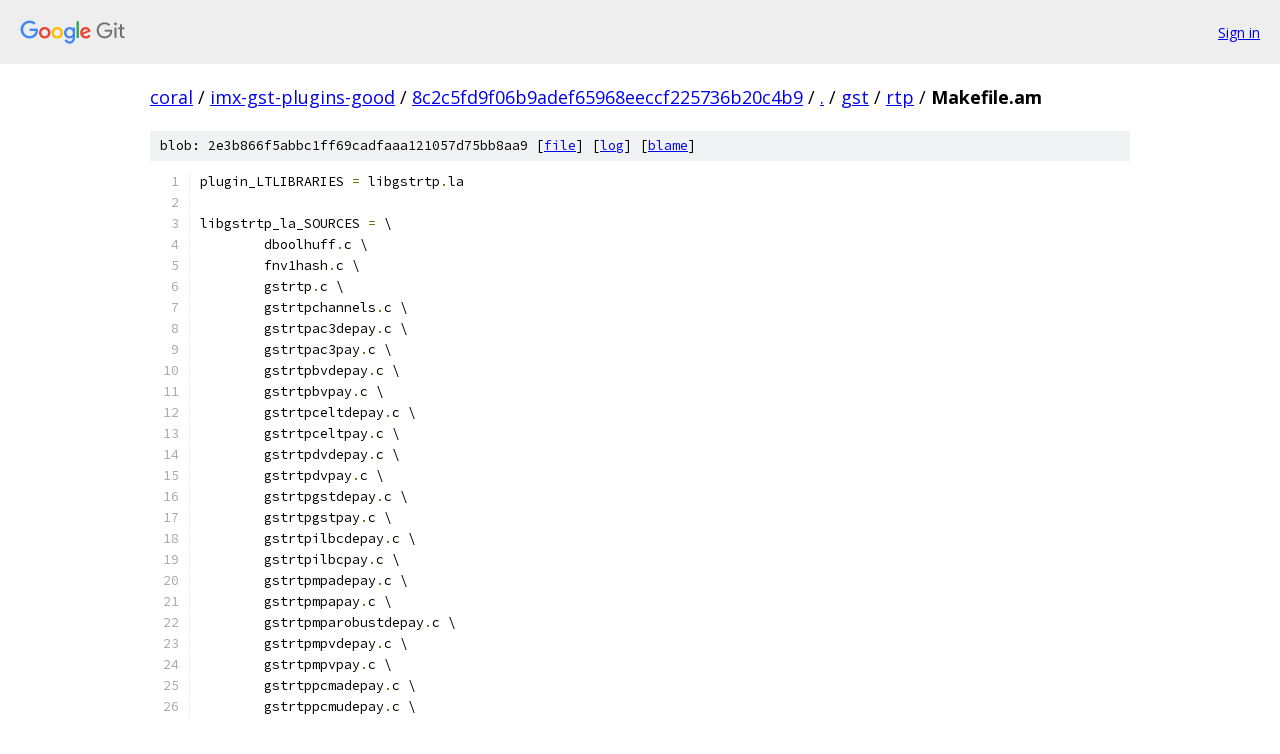

--- FILE ---
content_type: text/html; charset=utf-8
request_url: https://coral.googlesource.com/imx-gst-plugins-good/+/8c2c5fd9f06b9adef65968eeccf225736b20c4b9/gst/rtp/Makefile.am
body_size: 3867
content:
<!DOCTYPE html><html lang="en"><head><meta charset="utf-8"><meta name="viewport" content="width=device-width, initial-scale=1"><title>gst/rtp/Makefile.am - imx-gst-plugins-good - Git at Google</title><link rel="stylesheet" type="text/css" href="/+static/base.css"><link rel="stylesheet" type="text/css" href="/+static/prettify/prettify.css"><!-- default customHeadTagPart --></head><body class="Site"><header class="Site-header"><div class="Header"><a class="Header-image" href="/"><img src="//www.gstatic.com/images/branding/lockups/2x/lockup_git_color_108x24dp.png" width="108" height="24" alt="Google Git"></a><div class="Header-menu"> <a class="Header-menuItem" href="https://accounts.google.com/AccountChooser?faa=1&amp;continue=https://coral.googlesource.com/login/imx-gst-plugins-good/%2B/8c2c5fd9f06b9adef65968eeccf225736b20c4b9/gst/rtp/Makefile.am">Sign in</a> </div></div></header><div class="Site-content"><div class="Container "><div class="Breadcrumbs"><a class="Breadcrumbs-crumb" href="/?format=HTML">coral</a> / <a class="Breadcrumbs-crumb" href="/imx-gst-plugins-good/">imx-gst-plugins-good</a> / <a class="Breadcrumbs-crumb" href="/imx-gst-plugins-good/+/8c2c5fd9f06b9adef65968eeccf225736b20c4b9">8c2c5fd9f06b9adef65968eeccf225736b20c4b9</a> / <a class="Breadcrumbs-crumb" href="/imx-gst-plugins-good/+/8c2c5fd9f06b9adef65968eeccf225736b20c4b9/">.</a> / <a class="Breadcrumbs-crumb" href="/imx-gst-plugins-good/+/8c2c5fd9f06b9adef65968eeccf225736b20c4b9/gst">gst</a> / <a class="Breadcrumbs-crumb" href="/imx-gst-plugins-good/+/8c2c5fd9f06b9adef65968eeccf225736b20c4b9/gst/rtp">rtp</a> / <span class="Breadcrumbs-crumb">Makefile.am</span></div><div class="u-sha1 u-monospace BlobSha1">blob: 2e3b866f5abbc1ff69cadfaaa121057d75bb8aa9 [<a href="/imx-gst-plugins-good/+/8c2c5fd9f06b9adef65968eeccf225736b20c4b9/gst/rtp/Makefile.am">file</a>] [<a href="/imx-gst-plugins-good/+log/8c2c5fd9f06b9adef65968eeccf225736b20c4b9/gst/rtp/Makefile.am">log</a>] [<a href="/imx-gst-plugins-good/+blame/8c2c5fd9f06b9adef65968eeccf225736b20c4b9/gst/rtp/Makefile.am">blame</a>]</div><table class="FileContents"><tr class="u-pre u-monospace FileContents-line"><td class="u-lineNum u-noSelect FileContents-lineNum" data-line-number="1"></td><td class="FileContents-lineContents" id="1"><span class="pln">plugin_LTLIBRARIES </span><span class="pun">=</span><span class="pln"> libgstrtp</span><span class="pun">.</span><span class="pln">la</span></td></tr><tr class="u-pre u-monospace FileContents-line"><td class="u-lineNum u-noSelect FileContents-lineNum" data-line-number="2"></td><td class="FileContents-lineContents" id="2"></td></tr><tr class="u-pre u-monospace FileContents-line"><td class="u-lineNum u-noSelect FileContents-lineNum" data-line-number="3"></td><td class="FileContents-lineContents" id="3"><span class="pln">libgstrtp_la_SOURCES </span><span class="pun">=</span><span class="pln"> \</span></td></tr><tr class="u-pre u-monospace FileContents-line"><td class="u-lineNum u-noSelect FileContents-lineNum" data-line-number="4"></td><td class="FileContents-lineContents" id="4"><span class="pln">	dboolhuff</span><span class="pun">.</span><span class="pln">c \</span></td></tr><tr class="u-pre u-monospace FileContents-line"><td class="u-lineNum u-noSelect FileContents-lineNum" data-line-number="5"></td><td class="FileContents-lineContents" id="5"><span class="pln">	fnv1hash</span><span class="pun">.</span><span class="pln">c \</span></td></tr><tr class="u-pre u-monospace FileContents-line"><td class="u-lineNum u-noSelect FileContents-lineNum" data-line-number="6"></td><td class="FileContents-lineContents" id="6"><span class="pln">	gstrtp</span><span class="pun">.</span><span class="pln">c \</span></td></tr><tr class="u-pre u-monospace FileContents-line"><td class="u-lineNum u-noSelect FileContents-lineNum" data-line-number="7"></td><td class="FileContents-lineContents" id="7"><span class="pln">	gstrtpchannels</span><span class="pun">.</span><span class="pln">c \</span></td></tr><tr class="u-pre u-monospace FileContents-line"><td class="u-lineNum u-noSelect FileContents-lineNum" data-line-number="8"></td><td class="FileContents-lineContents" id="8"><span class="pln">	gstrtpac3depay</span><span class="pun">.</span><span class="pln">c \</span></td></tr><tr class="u-pre u-monospace FileContents-line"><td class="u-lineNum u-noSelect FileContents-lineNum" data-line-number="9"></td><td class="FileContents-lineContents" id="9"><span class="pln">	gstrtpac3pay</span><span class="pun">.</span><span class="pln">c \</span></td></tr><tr class="u-pre u-monospace FileContents-line"><td class="u-lineNum u-noSelect FileContents-lineNum" data-line-number="10"></td><td class="FileContents-lineContents" id="10"><span class="pln">	gstrtpbvdepay</span><span class="pun">.</span><span class="pln">c \</span></td></tr><tr class="u-pre u-monospace FileContents-line"><td class="u-lineNum u-noSelect FileContents-lineNum" data-line-number="11"></td><td class="FileContents-lineContents" id="11"><span class="pln">	gstrtpbvpay</span><span class="pun">.</span><span class="pln">c \</span></td></tr><tr class="u-pre u-monospace FileContents-line"><td class="u-lineNum u-noSelect FileContents-lineNum" data-line-number="12"></td><td class="FileContents-lineContents" id="12"><span class="pln">	gstrtpceltdepay</span><span class="pun">.</span><span class="pln">c \</span></td></tr><tr class="u-pre u-monospace FileContents-line"><td class="u-lineNum u-noSelect FileContents-lineNum" data-line-number="13"></td><td class="FileContents-lineContents" id="13"><span class="pln">	gstrtpceltpay</span><span class="pun">.</span><span class="pln">c \</span></td></tr><tr class="u-pre u-monospace FileContents-line"><td class="u-lineNum u-noSelect FileContents-lineNum" data-line-number="14"></td><td class="FileContents-lineContents" id="14"><span class="pln">	gstrtpdvdepay</span><span class="pun">.</span><span class="pln">c \</span></td></tr><tr class="u-pre u-monospace FileContents-line"><td class="u-lineNum u-noSelect FileContents-lineNum" data-line-number="15"></td><td class="FileContents-lineContents" id="15"><span class="pln">	gstrtpdvpay</span><span class="pun">.</span><span class="pln">c \</span></td></tr><tr class="u-pre u-monospace FileContents-line"><td class="u-lineNum u-noSelect FileContents-lineNum" data-line-number="16"></td><td class="FileContents-lineContents" id="16"><span class="pln">	gstrtpgstdepay</span><span class="pun">.</span><span class="pln">c \</span></td></tr><tr class="u-pre u-monospace FileContents-line"><td class="u-lineNum u-noSelect FileContents-lineNum" data-line-number="17"></td><td class="FileContents-lineContents" id="17"><span class="pln">	gstrtpgstpay</span><span class="pun">.</span><span class="pln">c \</span></td></tr><tr class="u-pre u-monospace FileContents-line"><td class="u-lineNum u-noSelect FileContents-lineNum" data-line-number="18"></td><td class="FileContents-lineContents" id="18"><span class="pln">	gstrtpilbcdepay</span><span class="pun">.</span><span class="pln">c \</span></td></tr><tr class="u-pre u-monospace FileContents-line"><td class="u-lineNum u-noSelect FileContents-lineNum" data-line-number="19"></td><td class="FileContents-lineContents" id="19"><span class="pln">	gstrtpilbcpay</span><span class="pun">.</span><span class="pln">c \</span></td></tr><tr class="u-pre u-monospace FileContents-line"><td class="u-lineNum u-noSelect FileContents-lineNum" data-line-number="20"></td><td class="FileContents-lineContents" id="20"><span class="pln">	gstrtpmpadepay</span><span class="pun">.</span><span class="pln">c \</span></td></tr><tr class="u-pre u-monospace FileContents-line"><td class="u-lineNum u-noSelect FileContents-lineNum" data-line-number="21"></td><td class="FileContents-lineContents" id="21"><span class="pln">	gstrtpmpapay</span><span class="pun">.</span><span class="pln">c \</span></td></tr><tr class="u-pre u-monospace FileContents-line"><td class="u-lineNum u-noSelect FileContents-lineNum" data-line-number="22"></td><td class="FileContents-lineContents" id="22"><span class="pln">	gstrtpmparobustdepay</span><span class="pun">.</span><span class="pln">c \</span></td></tr><tr class="u-pre u-monospace FileContents-line"><td class="u-lineNum u-noSelect FileContents-lineNum" data-line-number="23"></td><td class="FileContents-lineContents" id="23"><span class="pln">	gstrtpmpvdepay</span><span class="pun">.</span><span class="pln">c \</span></td></tr><tr class="u-pre u-monospace FileContents-line"><td class="u-lineNum u-noSelect FileContents-lineNum" data-line-number="24"></td><td class="FileContents-lineContents" id="24"><span class="pln">	gstrtpmpvpay</span><span class="pun">.</span><span class="pln">c \</span></td></tr><tr class="u-pre u-monospace FileContents-line"><td class="u-lineNum u-noSelect FileContents-lineNum" data-line-number="25"></td><td class="FileContents-lineContents" id="25"><span class="pln">	gstrtppcmadepay</span><span class="pun">.</span><span class="pln">c \</span></td></tr><tr class="u-pre u-monospace FileContents-line"><td class="u-lineNum u-noSelect FileContents-lineNum" data-line-number="26"></td><td class="FileContents-lineContents" id="26"><span class="pln">	gstrtppcmudepay</span><span class="pun">.</span><span class="pln">c \</span></td></tr><tr class="u-pre u-monospace FileContents-line"><td class="u-lineNum u-noSelect FileContents-lineNum" data-line-number="27"></td><td class="FileContents-lineContents" id="27"><span class="pln">	gstrtppcmupay</span><span class="pun">.</span><span class="pln">c \</span></td></tr><tr class="u-pre u-monospace FileContents-line"><td class="u-lineNum u-noSelect FileContents-lineNum" data-line-number="28"></td><td class="FileContents-lineContents" id="28"><span class="pln">	gstrtppcmapay</span><span class="pun">.</span><span class="pln">c \</span></td></tr><tr class="u-pre u-monospace FileContents-line"><td class="u-lineNum u-noSelect FileContents-lineNum" data-line-number="29"></td><td class="FileContents-lineContents" id="29"><span class="pln">	gstrtpg722depay</span><span class="pun">.</span><span class="pln">c \</span></td></tr><tr class="u-pre u-monospace FileContents-line"><td class="u-lineNum u-noSelect FileContents-lineNum" data-line-number="30"></td><td class="FileContents-lineContents" id="30"><span class="pln">	gstrtpg722pay</span><span class="pun">.</span><span class="pln">c \</span></td></tr><tr class="u-pre u-monospace FileContents-line"><td class="u-lineNum u-noSelect FileContents-lineNum" data-line-number="31"></td><td class="FileContents-lineContents" id="31"><span class="pln">	gstrtpg723depay</span><span class="pun">.</span><span class="pln">c \</span></td></tr><tr class="u-pre u-monospace FileContents-line"><td class="u-lineNum u-noSelect FileContents-lineNum" data-line-number="32"></td><td class="FileContents-lineContents" id="32"><span class="pln">	gstrtpg723pay</span><span class="pun">.</span><span class="pln">c \</span></td></tr><tr class="u-pre u-monospace FileContents-line"><td class="u-lineNum u-noSelect FileContents-lineNum" data-line-number="33"></td><td class="FileContents-lineContents" id="33"><span class="pln">	gstrtpg726pay</span><span class="pun">.</span><span class="pln">c \</span></td></tr><tr class="u-pre u-monospace FileContents-line"><td class="u-lineNum u-noSelect FileContents-lineNum" data-line-number="34"></td><td class="FileContents-lineContents" id="34"><span class="pln">	gstrtpg726depay</span><span class="pun">.</span><span class="pln">c \</span></td></tr><tr class="u-pre u-monospace FileContents-line"><td class="u-lineNum u-noSelect FileContents-lineNum" data-line-number="35"></td><td class="FileContents-lineContents" id="35"><span class="pln">	gstrtpg729pay</span><span class="pun">.</span><span class="pln">c \</span></td></tr><tr class="u-pre u-monospace FileContents-line"><td class="u-lineNum u-noSelect FileContents-lineNum" data-line-number="36"></td><td class="FileContents-lineContents" id="36"><span class="pln">	gstrtpg729depay</span><span class="pun">.</span><span class="pln">c \</span></td></tr><tr class="u-pre u-monospace FileContents-line"><td class="u-lineNum u-noSelect FileContents-lineNum" data-line-number="37"></td><td class="FileContents-lineContents" id="37"><span class="pln">	gstrtpgsmdepay</span><span class="pun">.</span><span class="pln">c \</span></td></tr><tr class="u-pre u-monospace FileContents-line"><td class="u-lineNum u-noSelect FileContents-lineNum" data-line-number="38"></td><td class="FileContents-lineContents" id="38"><span class="pln">	gstrtpgsmpay</span><span class="pun">.</span><span class="pln">c \</span></td></tr><tr class="u-pre u-monospace FileContents-line"><td class="u-lineNum u-noSelect FileContents-lineNum" data-line-number="39"></td><td class="FileContents-lineContents" id="39"><span class="pln">	gstrtpamrdepay</span><span class="pun">.</span><span class="pln">c \</span></td></tr><tr class="u-pre u-monospace FileContents-line"><td class="u-lineNum u-noSelect FileContents-lineNum" data-line-number="40"></td><td class="FileContents-lineContents" id="40"><span class="pln">	gstrtpamrpay</span><span class="pun">.</span><span class="pln">c \</span></td></tr><tr class="u-pre u-monospace FileContents-line"><td class="u-lineNum u-noSelect FileContents-lineNum" data-line-number="41"></td><td class="FileContents-lineContents" id="41"><span class="pln">	gstrtph261pay</span><span class="pun">.</span><span class="pln">c \</span></td></tr><tr class="u-pre u-monospace FileContents-line"><td class="u-lineNum u-noSelect FileContents-lineNum" data-line-number="42"></td><td class="FileContents-lineContents" id="42"><span class="pln">	gstrtph261depay</span><span class="pun">.</span><span class="pln">c \</span></td></tr><tr class="u-pre u-monospace FileContents-line"><td class="u-lineNum u-noSelect FileContents-lineNum" data-line-number="43"></td><td class="FileContents-lineContents" id="43"><span class="pln">	gstrtph263pdepay</span><span class="pun">.</span><span class="pln">c \</span></td></tr><tr class="u-pre u-monospace FileContents-line"><td class="u-lineNum u-noSelect FileContents-lineNum" data-line-number="44"></td><td class="FileContents-lineContents" id="44"><span class="pln">	gstrtph263ppay</span><span class="pun">.</span><span class="pln">c \</span></td></tr><tr class="u-pre u-monospace FileContents-line"><td class="u-lineNum u-noSelect FileContents-lineNum" data-line-number="45"></td><td class="FileContents-lineContents" id="45"><span class="pln">	gstrtph263depay</span><span class="pun">.</span><span class="pln">c \</span></td></tr><tr class="u-pre u-monospace FileContents-line"><td class="u-lineNum u-noSelect FileContents-lineNum" data-line-number="46"></td><td class="FileContents-lineContents" id="46"><span class="pln">	gstrtph263pay</span><span class="pun">.</span><span class="pln">c \</span></td></tr><tr class="u-pre u-monospace FileContents-line"><td class="u-lineNum u-noSelect FileContents-lineNum" data-line-number="47"></td><td class="FileContents-lineContents" id="47"><span class="pln">	gstrtph264depay</span><span class="pun">.</span><span class="pln">c \</span></td></tr><tr class="u-pre u-monospace FileContents-line"><td class="u-lineNum u-noSelect FileContents-lineNum" data-line-number="48"></td><td class="FileContents-lineContents" id="48"><span class="pln">	gstrtph264pay</span><span class="pun">.</span><span class="pln">c \</span></td></tr><tr class="u-pre u-monospace FileContents-line"><td class="u-lineNum u-noSelect FileContents-lineNum" data-line-number="49"></td><td class="FileContents-lineContents" id="49"><span class="pln">	gstrtph265depay</span><span class="pun">.</span><span class="pln">c \</span></td></tr><tr class="u-pre u-monospace FileContents-line"><td class="u-lineNum u-noSelect FileContents-lineNum" data-line-number="50"></td><td class="FileContents-lineContents" id="50"><span class="pln">	gstrtph265pay</span><span class="pun">.</span><span class="pln">c \</span></td></tr><tr class="u-pre u-monospace FileContents-line"><td class="u-lineNum u-noSelect FileContents-lineNum" data-line-number="51"></td><td class="FileContents-lineContents" id="51"><span class="pln">	gstrtpj2kdepay</span><span class="pun">.</span><span class="pln">c \</span></td></tr><tr class="u-pre u-monospace FileContents-line"><td class="u-lineNum u-noSelect FileContents-lineNum" data-line-number="52"></td><td class="FileContents-lineContents" id="52"><span class="pln">	gstrtpj2kpay</span><span class="pun">.</span><span class="pln">c \</span></td></tr><tr class="u-pre u-monospace FileContents-line"><td class="u-lineNum u-noSelect FileContents-lineNum" data-line-number="53"></td><td class="FileContents-lineContents" id="53"><span class="pln">	gstrtpjpegdepay</span><span class="pun">.</span><span class="pln">c \</span></td></tr><tr class="u-pre u-monospace FileContents-line"><td class="u-lineNum u-noSelect FileContents-lineNum" data-line-number="54"></td><td class="FileContents-lineContents" id="54"><span class="pln">	gstrtpjpegpay</span><span class="pun">.</span><span class="pln">c \</span></td></tr><tr class="u-pre u-monospace FileContents-line"><td class="u-lineNum u-noSelect FileContents-lineNum" data-line-number="55"></td><td class="FileContents-lineContents" id="55"><span class="pln">	gstrtpklvdepay</span><span class="pun">.</span><span class="pln">c \</span></td></tr><tr class="u-pre u-monospace FileContents-line"><td class="u-lineNum u-noSelect FileContents-lineNum" data-line-number="56"></td><td class="FileContents-lineContents" id="56"><span class="pln">	gstrtpklvpay</span><span class="pun">.</span><span class="pln">c \</span></td></tr><tr class="u-pre u-monospace FileContents-line"><td class="u-lineNum u-noSelect FileContents-lineNum" data-line-number="57"></td><td class="FileContents-lineContents" id="57"><span class="pln">	gstrtpL8depay</span><span class="pun">.</span><span class="pln">c \</span></td></tr><tr class="u-pre u-monospace FileContents-line"><td class="u-lineNum u-noSelect FileContents-lineNum" data-line-number="58"></td><td class="FileContents-lineContents" id="58"><span class="pln">	gstrtpL8pay</span><span class="pun">.</span><span class="pln">c \</span></td></tr><tr class="u-pre u-monospace FileContents-line"><td class="u-lineNum u-noSelect FileContents-lineNum" data-line-number="59"></td><td class="FileContents-lineContents" id="59"><span class="pln">	gstrtpL16depay</span><span class="pun">.</span><span class="pln">c \</span></td></tr><tr class="u-pre u-monospace FileContents-line"><td class="u-lineNum u-noSelect FileContents-lineNum" data-line-number="60"></td><td class="FileContents-lineContents" id="60"><span class="pln">	gstrtpL16pay</span><span class="pun">.</span><span class="pln">c \</span></td></tr><tr class="u-pre u-monospace FileContents-line"><td class="u-lineNum u-noSelect FileContents-lineNum" data-line-number="61"></td><td class="FileContents-lineContents" id="61"><span class="pln">	gstrtpL24depay</span><span class="pun">.</span><span class="pln">c \</span></td></tr><tr class="u-pre u-monospace FileContents-line"><td class="u-lineNum u-noSelect FileContents-lineNum" data-line-number="62"></td><td class="FileContents-lineContents" id="62"><span class="pln">	gstrtpL24pay</span><span class="pun">.</span><span class="pln">c \</span></td></tr><tr class="u-pre u-monospace FileContents-line"><td class="u-lineNum u-noSelect FileContents-lineNum" data-line-number="63"></td><td class="FileContents-lineContents" id="63"><span class="pln">	gstasteriskh263</span><span class="pun">.</span><span class="pln">c \</span></td></tr><tr class="u-pre u-monospace FileContents-line"><td class="u-lineNum u-noSelect FileContents-lineNum" data-line-number="64"></td><td class="FileContents-lineContents" id="64"><span class="pln">	gstrtpmp1sdepay</span><span class="pun">.</span><span class="pln">c \</span></td></tr><tr class="u-pre u-monospace FileContents-line"><td class="u-lineNum u-noSelect FileContents-lineNum" data-line-number="65"></td><td class="FileContents-lineContents" id="65"><span class="pln">	gstrtpmp2tdepay</span><span class="pun">.</span><span class="pln">c \</span></td></tr><tr class="u-pre u-monospace FileContents-line"><td class="u-lineNum u-noSelect FileContents-lineNum" data-line-number="66"></td><td class="FileContents-lineContents" id="66"><span class="pln">	gstrtpmp2tpay</span><span class="pun">.</span><span class="pln">c \</span></td></tr><tr class="u-pre u-monospace FileContents-line"><td class="u-lineNum u-noSelect FileContents-lineNum" data-line-number="67"></td><td class="FileContents-lineContents" id="67"><span class="pln">	gstrtpmp4vdepay</span><span class="pun">.</span><span class="pln">c \</span></td></tr><tr class="u-pre u-monospace FileContents-line"><td class="u-lineNum u-noSelect FileContents-lineNum" data-line-number="68"></td><td class="FileContents-lineContents" id="68"><span class="pln">	gstrtpmp4vpay</span><span class="pun">.</span><span class="pln">c \</span></td></tr><tr class="u-pre u-monospace FileContents-line"><td class="u-lineNum u-noSelect FileContents-lineNum" data-line-number="69"></td><td class="FileContents-lineContents" id="69"><span class="pln">	gstrtpmp4gdepay</span><span class="pun">.</span><span class="pln">c \</span></td></tr><tr class="u-pre u-monospace FileContents-line"><td class="u-lineNum u-noSelect FileContents-lineNum" data-line-number="70"></td><td class="FileContents-lineContents" id="70"><span class="pln">	gstrtpmp4gpay</span><span class="pun">.</span><span class="pln">c \</span></td></tr><tr class="u-pre u-monospace FileContents-line"><td class="u-lineNum u-noSelect FileContents-lineNum" data-line-number="71"></td><td class="FileContents-lineContents" id="71"><span class="pln">	gstrtpmp4adepay</span><span class="pun">.</span><span class="pln">c \</span></td></tr><tr class="u-pre u-monospace FileContents-line"><td class="u-lineNum u-noSelect FileContents-lineNum" data-line-number="72"></td><td class="FileContents-lineContents" id="72"><span class="pln">	gstrtpmp4apay</span><span class="pun">.</span><span class="pln">c \</span></td></tr><tr class="u-pre u-monospace FileContents-line"><td class="u-lineNum u-noSelect FileContents-lineNum" data-line-number="73"></td><td class="FileContents-lineContents" id="73"><span class="pln">	gstrtpopusdepay</span><span class="pun">.</span><span class="pln">c \</span></td></tr><tr class="u-pre u-monospace FileContents-line"><td class="u-lineNum u-noSelect FileContents-lineNum" data-line-number="74"></td><td class="FileContents-lineContents" id="74"><span class="pln">	gstrtpopuspay</span><span class="pun">.</span><span class="pln">c \</span></td></tr><tr class="u-pre u-monospace FileContents-line"><td class="u-lineNum u-noSelect FileContents-lineNum" data-line-number="75"></td><td class="FileContents-lineContents" id="75"><span class="pln">	gstrtpqcelpdepay</span><span class="pun">.</span><span class="pln">c \</span></td></tr><tr class="u-pre u-monospace FileContents-line"><td class="u-lineNum u-noSelect FileContents-lineNum" data-line-number="76"></td><td class="FileContents-lineContents" id="76"><span class="pln">	gstrtpqdmdepay</span><span class="pun">.</span><span class="pln">c \</span></td></tr><tr class="u-pre u-monospace FileContents-line"><td class="u-lineNum u-noSelect FileContents-lineNum" data-line-number="77"></td><td class="FileContents-lineContents" id="77"><span class="pln">	gstrtpsbcdepay</span><span class="pun">.</span><span class="pln">c \</span></td></tr><tr class="u-pre u-monospace FileContents-line"><td class="u-lineNum u-noSelect FileContents-lineNum" data-line-number="78"></td><td class="FileContents-lineContents" id="78"><span class="pln">	gstrtpsbcpay</span><span class="pun">.</span><span class="pln">c \</span></td></tr><tr class="u-pre u-monospace FileContents-line"><td class="u-lineNum u-noSelect FileContents-lineNum" data-line-number="79"></td><td class="FileContents-lineContents" id="79"><span class="pln">	gstrtpsirenpay</span><span class="pun">.</span><span class="pln">c \</span></td></tr><tr class="u-pre u-monospace FileContents-line"><td class="u-lineNum u-noSelect FileContents-lineNum" data-line-number="80"></td><td class="FileContents-lineContents" id="80"><span class="pln">	gstrtpsirendepay</span><span class="pun">.</span><span class="pln">c \</span></td></tr><tr class="u-pre u-monospace FileContents-line"><td class="u-lineNum u-noSelect FileContents-lineNum" data-line-number="81"></td><td class="FileContents-lineContents" id="81"><span class="pln">	gstrtpspeexdepay</span><span class="pun">.</span><span class="pln">c \</span></td></tr><tr class="u-pre u-monospace FileContents-line"><td class="u-lineNum u-noSelect FileContents-lineNum" data-line-number="82"></td><td class="FileContents-lineContents" id="82"><span class="pln">	gstrtpspeexpay</span><span class="pun">.</span><span class="pln">c \</span></td></tr><tr class="u-pre u-monospace FileContents-line"><td class="u-lineNum u-noSelect FileContents-lineNum" data-line-number="83"></td><td class="FileContents-lineContents" id="83"><span class="pln">	gstrtpsv3vdepay</span><span class="pun">.</span><span class="pln">c \</span></td></tr><tr class="u-pre u-monospace FileContents-line"><td class="u-lineNum u-noSelect FileContents-lineNum" data-line-number="84"></td><td class="FileContents-lineContents" id="84"><span class="pln">	gstrtptheoradepay</span><span class="pun">.</span><span class="pln">c \</span></td></tr><tr class="u-pre u-monospace FileContents-line"><td class="u-lineNum u-noSelect FileContents-lineNum" data-line-number="85"></td><td class="FileContents-lineContents" id="85"><span class="pln">	gstrtptheorapay</span><span class="pun">.</span><span class="pln">c \</span></td></tr><tr class="u-pre u-monospace FileContents-line"><td class="u-lineNum u-noSelect FileContents-lineNum" data-line-number="86"></td><td class="FileContents-lineContents" id="86"><span class="pln">	gstrtpvorbisdepay</span><span class="pun">.</span><span class="pln">c \</span></td></tr><tr class="u-pre u-monospace FileContents-line"><td class="u-lineNum u-noSelect FileContents-lineNum" data-line-number="87"></td><td class="FileContents-lineContents" id="87"><span class="pln">	gstrtpvorbispay</span><span class="pun">.</span><span class="pln">c  \</span></td></tr><tr class="u-pre u-monospace FileContents-line"><td class="u-lineNum u-noSelect FileContents-lineNum" data-line-number="88"></td><td class="FileContents-lineContents" id="88"><span class="pln">	gstrtpvp8depay</span><span class="pun">.</span><span class="pln">c \</span></td></tr><tr class="u-pre u-monospace FileContents-line"><td class="u-lineNum u-noSelect FileContents-lineNum" data-line-number="89"></td><td class="FileContents-lineContents" id="89"><span class="pln">	gstrtpvp8pay</span><span class="pun">.</span><span class="pln">c \</span></td></tr><tr class="u-pre u-monospace FileContents-line"><td class="u-lineNum u-noSelect FileContents-lineNum" data-line-number="90"></td><td class="FileContents-lineContents" id="90"><span class="pln">	gstrtpvp9depay</span><span class="pun">.</span><span class="pln">c \</span></td></tr><tr class="u-pre u-monospace FileContents-line"><td class="u-lineNum u-noSelect FileContents-lineNum" data-line-number="91"></td><td class="FileContents-lineContents" id="91"><span class="pln">	gstrtpvp9pay</span><span class="pun">.</span><span class="pln">c \</span></td></tr><tr class="u-pre u-monospace FileContents-line"><td class="u-lineNum u-noSelect FileContents-lineNum" data-line-number="92"></td><td class="FileContents-lineContents" id="92"><span class="pln">	gstrtpvrawdepay</span><span class="pun">.</span><span class="pln">c  \</span></td></tr><tr class="u-pre u-monospace FileContents-line"><td class="u-lineNum u-noSelect FileContents-lineNum" data-line-number="93"></td><td class="FileContents-lineContents" id="93"><span class="pln">	gstrtpvrawpay</span><span class="pun">.</span><span class="pln">c \</span></td></tr><tr class="u-pre u-monospace FileContents-line"><td class="u-lineNum u-noSelect FileContents-lineNum" data-line-number="94"></td><td class="FileContents-lineContents" id="94"><span class="pln">	gstrtpstreampay</span><span class="pun">.</span><span class="pln">c \</span></td></tr><tr class="u-pre u-monospace FileContents-line"><td class="u-lineNum u-noSelect FileContents-lineNum" data-line-number="95"></td><td class="FileContents-lineContents" id="95"><span class="pln">	gstrtpstreamdepay</span><span class="pun">.</span><span class="pln">c \</span></td></tr><tr class="u-pre u-monospace FileContents-line"><td class="u-lineNum u-noSelect FileContents-lineNum" data-line-number="96"></td><td class="FileContents-lineContents" id="96"><span class="pln">	gstrtputils</span><span class="pun">.</span><span class="pln">c \</span></td></tr><tr class="u-pre u-monospace FileContents-line"><td class="u-lineNum u-noSelect FileContents-lineNum" data-line-number="97"></td><td class="FileContents-lineContents" id="97"><span class="pln">	rtpulpfeccommon</span><span class="pun">.</span><span class="pln">c \</span></td></tr><tr class="u-pre u-monospace FileContents-line"><td class="u-lineNum u-noSelect FileContents-lineNum" data-line-number="98"></td><td class="FileContents-lineContents" id="98"><span class="pln">	gstrtpulpfecdec</span><span class="pun">.</span><span class="pln">c \</span></td></tr><tr class="u-pre u-monospace FileContents-line"><td class="u-lineNum u-noSelect FileContents-lineNum" data-line-number="99"></td><td class="FileContents-lineContents" id="99"><span class="pln">	gstrtpulpfecenc</span><span class="pun">.</span><span class="pln">c \</span></td></tr><tr class="u-pre u-monospace FileContents-line"><td class="u-lineNum u-noSelect FileContents-lineNum" data-line-number="100"></td><td class="FileContents-lineContents" id="100"><span class="pln">	rtpredcommon</span><span class="pun">.</span><span class="pln">c \</span></td></tr><tr class="u-pre u-monospace FileContents-line"><td class="u-lineNum u-noSelect FileContents-lineNum" data-line-number="101"></td><td class="FileContents-lineContents" id="101"><span class="pln">	gstrtpredenc</span><span class="pun">.</span><span class="pln">c \</span></td></tr><tr class="u-pre u-monospace FileContents-line"><td class="u-lineNum u-noSelect FileContents-lineNum" data-line-number="102"></td><td class="FileContents-lineContents" id="102"><span class="pln">	gstrtpreddec</span><span class="pun">.</span><span class="pln">c \</span></td></tr><tr class="u-pre u-monospace FileContents-line"><td class="u-lineNum u-noSelect FileContents-lineNum" data-line-number="103"></td><td class="FileContents-lineContents" id="103"><span class="pln">	rtpstorage</span><span class="pun">.</span><span class="pln">c \</span></td></tr><tr class="u-pre u-monospace FileContents-line"><td class="u-lineNum u-noSelect FileContents-lineNum" data-line-number="104"></td><td class="FileContents-lineContents" id="104"><span class="pln">	rtpstoragestream</span><span class="pun">.</span><span class="pln">c \</span></td></tr><tr class="u-pre u-monospace FileContents-line"><td class="u-lineNum u-noSelect FileContents-lineNum" data-line-number="105"></td><td class="FileContents-lineContents" id="105"><span class="pln">	gstrtpstorage</span><span class="pun">.</span><span class="pln">c</span></td></tr><tr class="u-pre u-monospace FileContents-line"><td class="u-lineNum u-noSelect FileContents-lineNum" data-line-number="106"></td><td class="FileContents-lineContents" id="106"></td></tr><tr class="u-pre u-monospace FileContents-line"><td class="u-lineNum u-noSelect FileContents-lineNum" data-line-number="107"></td><td class="FileContents-lineContents" id="107"><span class="pln">libgstrtp_la_CFLAGS </span><span class="pun">=</span><span class="pln"> $</span><span class="pun">(</span><span class="pln">GST_PLUGINS_BASE_CFLAGS</span><span class="pun">)</span><span class="pln"> $</span><span class="pun">(</span><span class="pln">GST_BASE_CFLAGS</span><span class="pun">)</span><span class="pln"> \</span></td></tr><tr class="u-pre u-monospace FileContents-line"><td class="u-lineNum u-noSelect FileContents-lineNum" data-line-number="108"></td><td class="FileContents-lineContents" id="108"><span class="pln">	$</span><span class="pun">(</span><span class="pln">GST_CFLAGS</span><span class="pun">)</span><span class="pln"> </span><span class="pun">-</span><span class="typ">Dvp8_norm</span><span class="pun">=</span><span class="pln">gst_rtpvp8_vp8_norm \</span></td></tr><tr class="u-pre u-monospace FileContents-line"><td class="u-lineNum u-noSelect FileContents-lineNum" data-line-number="109"></td><td class="FileContents-lineContents" id="109"><span class="pln">	</span><span class="pun">-</span><span class="typ">Dvp8dx_start_decode</span><span class="pun">=</span><span class="pln">gst_rtpvp8_vp8dx_start_decode \</span></td></tr><tr class="u-pre u-monospace FileContents-line"><td class="u-lineNum u-noSelect FileContents-lineNum" data-line-number="110"></td><td class="FileContents-lineContents" id="110"><span class="pln">	</span><span class="pun">-</span><span class="typ">Dvp8dx_bool_decoder_fill</span><span class="pun">=</span><span class="pln">gst_rtpvp8_vp8dx_bool_decoder_fill</span></td></tr><tr class="u-pre u-monospace FileContents-line"><td class="u-lineNum u-noSelect FileContents-lineNum" data-line-number="111"></td><td class="FileContents-lineContents" id="111"></td></tr><tr class="u-pre u-monospace FileContents-line"><td class="u-lineNum u-noSelect FileContents-lineNum" data-line-number="112"></td><td class="FileContents-lineContents" id="112"><span class="pln">libgstrtp_la_LIBADD </span><span class="pun">=</span><span class="pln"> $</span><span class="pun">(</span><span class="pln">GST_PLUGINS_BASE_LIBS</span><span class="pun">)</span><span class="pln"> \</span></td></tr><tr class="u-pre u-monospace FileContents-line"><td class="u-lineNum u-noSelect FileContents-lineNum" data-line-number="113"></td><td class="FileContents-lineContents" id="113"><span class="pln">	</span><span class="pun">-</span><span class="pln">lgstaudio</span><span class="pun">-</span><span class="lit">@GST_API_VERSION@</span><span class="pln"> \</span></td></tr><tr class="u-pre u-monospace FileContents-line"><td class="u-lineNum u-noSelect FileContents-lineNum" data-line-number="114"></td><td class="FileContents-lineContents" id="114"><span class="pln">	</span><span class="pun">-</span><span class="pln">lgstvideo</span><span class="pun">-</span><span class="lit">@GST_API_VERSION@</span><span class="pln"> \</span></td></tr><tr class="u-pre u-monospace FileContents-line"><td class="u-lineNum u-noSelect FileContents-lineNum" data-line-number="115"></td><td class="FileContents-lineContents" id="115"><span class="pln">	</span><span class="pun">-</span><span class="pln">lgsttag</span><span class="pun">-</span><span class="lit">@GST_API_VERSION@</span><span class="pln"> \</span></td></tr><tr class="u-pre u-monospace FileContents-line"><td class="u-lineNum u-noSelect FileContents-lineNum" data-line-number="116"></td><td class="FileContents-lineContents" id="116"><span class="pln">	</span><span class="pun">-</span><span class="pln">lgstrtp</span><span class="pun">-</span><span class="lit">@GST_API_VERSION@</span><span class="pln"> \</span></td></tr><tr class="u-pre u-monospace FileContents-line"><td class="u-lineNum u-noSelect FileContents-lineNum" data-line-number="117"></td><td class="FileContents-lineContents" id="117"><span class="pln">	</span><span class="pun">-</span><span class="pln">lgstpbutils</span><span class="pun">-</span><span class="lit">@GST_API_VERSION@</span><span class="pln"> \</span></td></tr><tr class="u-pre u-monospace FileContents-line"><td class="u-lineNum u-noSelect FileContents-lineNum" data-line-number="118"></td><td class="FileContents-lineContents" id="118"><span class="pln">	$</span><span class="pun">(</span><span class="pln">GST_BASE_LIBS</span><span class="pun">)</span><span class="pln"> $</span><span class="pun">(</span><span class="pln">GST_LIBS</span><span class="pun">)</span><span class="pln"> \</span></td></tr><tr class="u-pre u-monospace FileContents-line"><td class="u-lineNum u-noSelect FileContents-lineNum" data-line-number="119"></td><td class="FileContents-lineContents" id="119"><span class="pln">	$</span><span class="pun">(</span><span class="pln">LIBM</span><span class="pun">)</span></td></tr><tr class="u-pre u-monospace FileContents-line"><td class="u-lineNum u-noSelect FileContents-lineNum" data-line-number="120"></td><td class="FileContents-lineContents" id="120"><span class="pln">libgstrtp_la_LDFLAGS </span><span class="pun">=</span><span class="pln"> $</span><span class="pun">(</span><span class="pln">GST_PLUGIN_LDFLAGS</span><span class="pun">)</span><span class="pln"> </span></td></tr><tr class="u-pre u-monospace FileContents-line"><td class="u-lineNum u-noSelect FileContents-lineNum" data-line-number="121"></td><td class="FileContents-lineContents" id="121"></td></tr><tr class="u-pre u-monospace FileContents-line"><td class="u-lineNum u-noSelect FileContents-lineNum" data-line-number="122"></td><td class="FileContents-lineContents" id="122"><span class="pln">noinst_HEADERS </span><span class="pun">=</span><span class="pln">			\</span></td></tr><tr class="u-pre u-monospace FileContents-line"><td class="u-lineNum u-noSelect FileContents-lineNum" data-line-number="123"></td><td class="FileContents-lineContents" id="123"><span class="pln">	dboolhuff</span><span class="pun">.</span><span class="pln">h \</span></td></tr><tr class="u-pre u-monospace FileContents-line"><td class="u-lineNum u-noSelect FileContents-lineNum" data-line-number="124"></td><td class="FileContents-lineContents" id="124"><span class="pln">	fnv1hash</span><span class="pun">.</span><span class="pln">h \</span></td></tr><tr class="u-pre u-monospace FileContents-line"><td class="u-lineNum u-noSelect FileContents-lineNum" data-line-number="125"></td><td class="FileContents-lineContents" id="125"><span class="pln">	gstrtpchannels</span><span class="pun">.</span><span class="pln">h \</span></td></tr><tr class="u-pre u-monospace FileContents-line"><td class="u-lineNum u-noSelect FileContents-lineNum" data-line-number="126"></td><td class="FileContents-lineContents" id="126"><span class="pln">	gstrtpL8depay</span><span class="pun">.</span><span class="pln">h \</span></td></tr><tr class="u-pre u-monospace FileContents-line"><td class="u-lineNum u-noSelect FileContents-lineNum" data-line-number="127"></td><td class="FileContents-lineContents" id="127"><span class="pln">	gstrtpL8pay</span><span class="pun">.</span><span class="pln">h \</span></td></tr><tr class="u-pre u-monospace FileContents-line"><td class="u-lineNum u-noSelect FileContents-lineNum" data-line-number="128"></td><td class="FileContents-lineContents" id="128"><span class="pln">	gstrtpL16depay</span><span class="pun">.</span><span class="pln">h \</span></td></tr><tr class="u-pre u-monospace FileContents-line"><td class="u-lineNum u-noSelect FileContents-lineNum" data-line-number="129"></td><td class="FileContents-lineContents" id="129"><span class="pln">	gstrtpL16pay</span><span class="pun">.</span><span class="pln">h \</span></td></tr><tr class="u-pre u-monospace FileContents-line"><td class="u-lineNum u-noSelect FileContents-lineNum" data-line-number="130"></td><td class="FileContents-lineContents" id="130"><span class="pln">	gstrtpL24depay</span><span class="pun">.</span><span class="pln">h \</span></td></tr><tr class="u-pre u-monospace FileContents-line"><td class="u-lineNum u-noSelect FileContents-lineNum" data-line-number="131"></td><td class="FileContents-lineContents" id="131"><span class="pln">	gstrtpL24pay</span><span class="pun">.</span><span class="pln">h \</span></td></tr><tr class="u-pre u-monospace FileContents-line"><td class="u-lineNum u-noSelect FileContents-lineNum" data-line-number="132"></td><td class="FileContents-lineContents" id="132"><span class="pln">	gstrtpac3depay</span><span class="pun">.</span><span class="pln">h \</span></td></tr><tr class="u-pre u-monospace FileContents-line"><td class="u-lineNum u-noSelect FileContents-lineNum" data-line-number="133"></td><td class="FileContents-lineContents" id="133"><span class="pln">	gstrtpac3pay</span><span class="pun">.</span><span class="pln">h \</span></td></tr><tr class="u-pre u-monospace FileContents-line"><td class="u-lineNum u-noSelect FileContents-lineNum" data-line-number="134"></td><td class="FileContents-lineContents" id="134"><span class="pln">	gstrtpbvdepay</span><span class="pun">.</span><span class="pln">h \</span></td></tr><tr class="u-pre u-monospace FileContents-line"><td class="u-lineNum u-noSelect FileContents-lineNum" data-line-number="135"></td><td class="FileContents-lineContents" id="135"><span class="pln">	gstrtpbvpay</span><span class="pun">.</span><span class="pln">h \</span></td></tr><tr class="u-pre u-monospace FileContents-line"><td class="u-lineNum u-noSelect FileContents-lineNum" data-line-number="136"></td><td class="FileContents-lineContents" id="136"><span class="pln">	gstrtpceltpay</span><span class="pun">.</span><span class="pln">h	\</span></td></tr><tr class="u-pre u-monospace FileContents-line"><td class="u-lineNum u-noSelect FileContents-lineNum" data-line-number="137"></td><td class="FileContents-lineContents" id="137"><span class="pln">	gstrtpceltdepay</span><span class="pun">.</span><span class="pln">h \</span></td></tr><tr class="u-pre u-monospace FileContents-line"><td class="u-lineNum u-noSelect FileContents-lineNum" data-line-number="138"></td><td class="FileContents-lineContents" id="138"><span class="pln">	gstrtpdvdepay</span><span class="pun">.</span><span class="pln">h \</span></td></tr><tr class="u-pre u-monospace FileContents-line"><td class="u-lineNum u-noSelect FileContents-lineNum" data-line-number="139"></td><td class="FileContents-lineContents" id="139"><span class="pln">	gstrtpdvpay</span><span class="pun">.</span><span class="pln">h \</span></td></tr><tr class="u-pre u-monospace FileContents-line"><td class="u-lineNum u-noSelect FileContents-lineNum" data-line-number="140"></td><td class="FileContents-lineContents" id="140"><span class="pln">	gstrtpamrdepay</span><span class="pun">.</span><span class="pln">h \</span></td></tr><tr class="u-pre u-monospace FileContents-line"><td class="u-lineNum u-noSelect FileContents-lineNum" data-line-number="141"></td><td class="FileContents-lineContents" id="141"><span class="pln">	gstrtpamrpay</span><span class="pun">.</span><span class="pln">h 	\</span></td></tr><tr class="u-pre u-monospace FileContents-line"><td class="u-lineNum u-noSelect FileContents-lineNum" data-line-number="142"></td><td class="FileContents-lineContents" id="142"><span class="pln">	gstrtpgstdepay</span><span class="pun">.</span><span class="pln">h \</span></td></tr><tr class="u-pre u-monospace FileContents-line"><td class="u-lineNum u-noSelect FileContents-lineNum" data-line-number="143"></td><td class="FileContents-lineContents" id="143"><span class="pln">	gstrtpgstpay</span><span class="pun">.</span><span class="pln">h 	\</span></td></tr><tr class="u-pre u-monospace FileContents-line"><td class="u-lineNum u-noSelect FileContents-lineNum" data-line-number="144"></td><td class="FileContents-lineContents" id="144"><span class="pln">	gstrtpilbcdepay</span><span class="pun">.</span><span class="pln">h \</span></td></tr><tr class="u-pre u-monospace FileContents-line"><td class="u-lineNum u-noSelect FileContents-lineNum" data-line-number="145"></td><td class="FileContents-lineContents" id="145"><span class="pln">	gstrtpilbcpay</span><span class="pun">.</span><span class="pln">h \</span></td></tr><tr class="u-pre u-monospace FileContents-line"><td class="u-lineNum u-noSelect FileContents-lineNum" data-line-number="146"></td><td class="FileContents-lineContents" id="146"><span class="pln">	gstrtppcmadepay</span><span class="pun">.</span><span class="pln">h \</span></td></tr><tr class="u-pre u-monospace FileContents-line"><td class="u-lineNum u-noSelect FileContents-lineNum" data-line-number="147"></td><td class="FileContents-lineContents" id="147"><span class="pln">	gstrtppcmudepay</span><span class="pun">.</span><span class="pln">h \</span></td></tr><tr class="u-pre u-monospace FileContents-line"><td class="u-lineNum u-noSelect FileContents-lineNum" data-line-number="148"></td><td class="FileContents-lineContents" id="148"><span class="pln">	gstrtppcmupay</span><span class="pun">.</span><span class="pln">h \</span></td></tr><tr class="u-pre u-monospace FileContents-line"><td class="u-lineNum u-noSelect FileContents-lineNum" data-line-number="149"></td><td class="FileContents-lineContents" id="149"><span class="pln">	gstrtppcmapay</span><span class="pun">.</span><span class="pln">h \</span></td></tr><tr class="u-pre u-monospace FileContents-line"><td class="u-lineNum u-noSelect FileContents-lineNum" data-line-number="150"></td><td class="FileContents-lineContents" id="150"><span class="pln">	gstrtpg722depay</span><span class="pun">.</span><span class="pln">h \</span></td></tr><tr class="u-pre u-monospace FileContents-line"><td class="u-lineNum u-noSelect FileContents-lineNum" data-line-number="151"></td><td class="FileContents-lineContents" id="151"><span class="pln">	gstrtpg722pay</span><span class="pun">.</span><span class="pln">h \</span></td></tr><tr class="u-pre u-monospace FileContents-line"><td class="u-lineNum u-noSelect FileContents-lineNum" data-line-number="152"></td><td class="FileContents-lineContents" id="152"><span class="pln">	gstrtpg723depay</span><span class="pun">.</span><span class="pln">h\</span></td></tr><tr class="u-pre u-monospace FileContents-line"><td class="u-lineNum u-noSelect FileContents-lineNum" data-line-number="153"></td><td class="FileContents-lineContents" id="153"><span class="pln">	gstrtpg723pay</span><span class="pun">.</span><span class="pln">h \</span></td></tr><tr class="u-pre u-monospace FileContents-line"><td class="u-lineNum u-noSelect FileContents-lineNum" data-line-number="154"></td><td class="FileContents-lineContents" id="154"><span class="pln">	gstrtpg726depay</span><span class="pun">.</span><span class="pln">h \</span></td></tr><tr class="u-pre u-monospace FileContents-line"><td class="u-lineNum u-noSelect FileContents-lineNum" data-line-number="155"></td><td class="FileContents-lineContents" id="155"><span class="pln">	gstrtpg726pay</span><span class="pun">.</span><span class="pln">h \</span></td></tr><tr class="u-pre u-monospace FileContents-line"><td class="u-lineNum u-noSelect FileContents-lineNum" data-line-number="156"></td><td class="FileContents-lineContents" id="156"><span class="pln">	gstrtpg729depay</span><span class="pun">.</span><span class="pln">h \</span></td></tr><tr class="u-pre u-monospace FileContents-line"><td class="u-lineNum u-noSelect FileContents-lineNum" data-line-number="157"></td><td class="FileContents-lineContents" id="157"><span class="pln">	gstrtpg729pay</span><span class="pun">.</span><span class="pln">h \</span></td></tr><tr class="u-pre u-monospace FileContents-line"><td class="u-lineNum u-noSelect FileContents-lineNum" data-line-number="158"></td><td class="FileContents-lineContents" id="158"><span class="pln">	gstrtpgsmdepay</span><span class="pun">.</span><span class="pln">h \</span></td></tr><tr class="u-pre u-monospace FileContents-line"><td class="u-lineNum u-noSelect FileContents-lineNum" data-line-number="159"></td><td class="FileContents-lineContents" id="159"><span class="pln">	gstrtpgsmpay</span><span class="pun">.</span><span class="pln">h 	\</span></td></tr><tr class="u-pre u-monospace FileContents-line"><td class="u-lineNum u-noSelect FileContents-lineNum" data-line-number="160"></td><td class="FileContents-lineContents" id="160"><span class="pln">	gstrtpmpadepay</span><span class="pun">.</span><span class="pln">h \</span></td></tr><tr class="u-pre u-monospace FileContents-line"><td class="u-lineNum u-noSelect FileContents-lineNum" data-line-number="161"></td><td class="FileContents-lineContents" id="161"><span class="pln">	gstrtpmparobustdepay</span><span class="pun">.</span><span class="pln">h \</span></td></tr><tr class="u-pre u-monospace FileContents-line"><td class="u-lineNum u-noSelect FileContents-lineNum" data-line-number="162"></td><td class="FileContents-lineContents" id="162"><span class="pln">	gstrtpmpapay</span><span class="pun">.</span><span class="pln">h \</span></td></tr><tr class="u-pre u-monospace FileContents-line"><td class="u-lineNum u-noSelect FileContents-lineNum" data-line-number="163"></td><td class="FileContents-lineContents" id="163"><span class="pln">	gstrtpmpvdepay</span><span class="pun">.</span><span class="pln">h \</span></td></tr><tr class="u-pre u-monospace FileContents-line"><td class="u-lineNum u-noSelect FileContents-lineNum" data-line-number="164"></td><td class="FileContents-lineContents" id="164"><span class="pln">	gstrtpmpvpay</span><span class="pun">.</span><span class="pln">h \</span></td></tr><tr class="u-pre u-monospace FileContents-line"><td class="u-lineNum u-noSelect FileContents-lineNum" data-line-number="165"></td><td class="FileContents-lineContents" id="165"><span class="pln">	gstrtph261pay</span><span class="pun">.</span><span class="pln">h \</span></td></tr><tr class="u-pre u-monospace FileContents-line"><td class="u-lineNum u-noSelect FileContents-lineNum" data-line-number="166"></td><td class="FileContents-lineContents" id="166"><span class="pln">	gstrtph261depay</span><span class="pun">.</span><span class="pln">h \</span></td></tr><tr class="u-pre u-monospace FileContents-line"><td class="u-lineNum u-noSelect FileContents-lineNum" data-line-number="167"></td><td class="FileContents-lineContents" id="167"><span class="pln">	gstrtph263pdepay</span><span class="pun">.</span><span class="pln">h \</span></td></tr><tr class="u-pre u-monospace FileContents-line"><td class="u-lineNum u-noSelect FileContents-lineNum" data-line-number="168"></td><td class="FileContents-lineContents" id="168"><span class="pln">	gstrtph263ppay</span><span class="pun">.</span><span class="pln">h \</span></td></tr><tr class="u-pre u-monospace FileContents-line"><td class="u-lineNum u-noSelect FileContents-lineNum" data-line-number="169"></td><td class="FileContents-lineContents" id="169"><span class="pln">	gstrtph263depay</span><span class="pun">.</span><span class="pln">h \</span></td></tr><tr class="u-pre u-monospace FileContents-line"><td class="u-lineNum u-noSelect FileContents-lineNum" data-line-number="170"></td><td class="FileContents-lineContents" id="170"><span class="pln">	gstrtph263pay</span><span class="pun">.</span><span class="pln">h \</span></td></tr><tr class="u-pre u-monospace FileContents-line"><td class="u-lineNum u-noSelect FileContents-lineNum" data-line-number="171"></td><td class="FileContents-lineContents" id="171"><span class="pln">	gstrtph264depay</span><span class="pun">.</span><span class="pln">h \</span></td></tr><tr class="u-pre u-monospace FileContents-line"><td class="u-lineNum u-noSelect FileContents-lineNum" data-line-number="172"></td><td class="FileContents-lineContents" id="172"><span class="pln">	gstrtph264pay</span><span class="pun">.</span><span class="pln">h \</span></td></tr><tr class="u-pre u-monospace FileContents-line"><td class="u-lineNum u-noSelect FileContents-lineNum" data-line-number="173"></td><td class="FileContents-lineContents" id="173"><span class="pln">	gstrtph265depay</span><span class="pun">.</span><span class="pln">h \</span></td></tr><tr class="u-pre u-monospace FileContents-line"><td class="u-lineNum u-noSelect FileContents-lineNum" data-line-number="174"></td><td class="FileContents-lineContents" id="174"><span class="pln">	gstrtph265pay</span><span class="pun">.</span><span class="pln">h \</span></td></tr><tr class="u-pre u-monospace FileContents-line"><td class="u-lineNum u-noSelect FileContents-lineNum" data-line-number="175"></td><td class="FileContents-lineContents" id="175"><span class="pln">	gstrtph265types</span><span class="pun">.</span><span class="pln">h \</span></td></tr><tr class="u-pre u-monospace FileContents-line"><td class="u-lineNum u-noSelect FileContents-lineNum" data-line-number="176"></td><td class="FileContents-lineContents" id="176"><span class="pln">	gstrtpj2kdepay</span><span class="pun">.</span><span class="pln">h \</span></td></tr><tr class="u-pre u-monospace FileContents-line"><td class="u-lineNum u-noSelect FileContents-lineNum" data-line-number="177"></td><td class="FileContents-lineContents" id="177"><span class="pln">	gstrtpj2kpay</span><span class="pun">.</span><span class="pln">h \</span></td></tr><tr class="u-pre u-monospace FileContents-line"><td class="u-lineNum u-noSelect FileContents-lineNum" data-line-number="178"></td><td class="FileContents-lineContents" id="178"><span class="pln">	gstrtpj2kcommon</span><span class="pun">.</span><span class="pln">h \</span></td></tr><tr class="u-pre u-monospace FileContents-line"><td class="u-lineNum u-noSelect FileContents-lineNum" data-line-number="179"></td><td class="FileContents-lineContents" id="179"><span class="pln">	gstrtpjpegdepay</span><span class="pun">.</span><span class="pln">h \</span></td></tr><tr class="u-pre u-monospace FileContents-line"><td class="u-lineNum u-noSelect FileContents-lineNum" data-line-number="180"></td><td class="FileContents-lineContents" id="180"><span class="pln">	gstrtpjpegpay</span><span class="pun">.</span><span class="pln">h \</span></td></tr><tr class="u-pre u-monospace FileContents-line"><td class="u-lineNum u-noSelect FileContents-lineNum" data-line-number="181"></td><td class="FileContents-lineContents" id="181"><span class="pln">	gstrtpklvdepay</span><span class="pun">.</span><span class="pln">h \</span></td></tr><tr class="u-pre u-monospace FileContents-line"><td class="u-lineNum u-noSelect FileContents-lineNum" data-line-number="182"></td><td class="FileContents-lineContents" id="182"><span class="pln">	gstrtpklvpay</span><span class="pun">.</span><span class="pln">h \</span></td></tr><tr class="u-pre u-monospace FileContents-line"><td class="u-lineNum u-noSelect FileContents-lineNum" data-line-number="183"></td><td class="FileContents-lineContents" id="183"><span class="pln">	gstrtpmp1sdepay</span><span class="pun">.</span><span class="pln">h \</span></td></tr><tr class="u-pre u-monospace FileContents-line"><td class="u-lineNum u-noSelect FileContents-lineNum" data-line-number="184"></td><td class="FileContents-lineContents" id="184"><span class="pln">	gstrtpmp2tdepay</span><span class="pun">.</span><span class="pln">h \</span></td></tr><tr class="u-pre u-monospace FileContents-line"><td class="u-lineNum u-noSelect FileContents-lineNum" data-line-number="185"></td><td class="FileContents-lineContents" id="185"><span class="pln">	gstrtpmp2tpay</span><span class="pun">.</span><span class="pln">h \</span></td></tr><tr class="u-pre u-monospace FileContents-line"><td class="u-lineNum u-noSelect FileContents-lineNum" data-line-number="186"></td><td class="FileContents-lineContents" id="186"><span class="pln">	gstrtpmp4vdepay</span><span class="pun">.</span><span class="pln">h \</span></td></tr><tr class="u-pre u-monospace FileContents-line"><td class="u-lineNum u-noSelect FileContents-lineNum" data-line-number="187"></td><td class="FileContents-lineContents" id="187"><span class="pln">	gstrtpmp4vpay</span><span class="pun">.</span><span class="pln">h	\</span></td></tr><tr class="u-pre u-monospace FileContents-line"><td class="u-lineNum u-noSelect FileContents-lineNum" data-line-number="188"></td><td class="FileContents-lineContents" id="188"><span class="pln">	gstrtpmp4gdepay</span><span class="pun">.</span><span class="pln">h \</span></td></tr><tr class="u-pre u-monospace FileContents-line"><td class="u-lineNum u-noSelect FileContents-lineNum" data-line-number="189"></td><td class="FileContents-lineContents" id="189"><span class="pln">	gstrtpmp4gpay</span><span class="pun">.</span><span class="pln">h	\</span></td></tr><tr class="u-pre u-monospace FileContents-line"><td class="u-lineNum u-noSelect FileContents-lineNum" data-line-number="190"></td><td class="FileContents-lineContents" id="190"><span class="pln">	gstrtpmp4adepay</span><span class="pun">.</span><span class="pln">h \</span></td></tr><tr class="u-pre u-monospace FileContents-line"><td class="u-lineNum u-noSelect FileContents-lineNum" data-line-number="191"></td><td class="FileContents-lineContents" id="191"><span class="pln">	gstrtpmp4apay</span><span class="pun">.</span><span class="pln">h \</span></td></tr><tr class="u-pre u-monospace FileContents-line"><td class="u-lineNum u-noSelect FileContents-lineNum" data-line-number="192"></td><td class="FileContents-lineContents" id="192"><span class="pln">	gstrtpopusdepay</span><span class="pun">.</span><span class="pln">h \</span></td></tr><tr class="u-pre u-monospace FileContents-line"><td class="u-lineNum u-noSelect FileContents-lineNum" data-line-number="193"></td><td class="FileContents-lineContents" id="193"><span class="pln">	gstrtpopuspay</span><span class="pun">.</span><span class="pln">h \</span></td></tr><tr class="u-pre u-monospace FileContents-line"><td class="u-lineNum u-noSelect FileContents-lineNum" data-line-number="194"></td><td class="FileContents-lineContents" id="194"><span class="pln">	gstasteriskh263</span><span class="pun">.</span><span class="pln">h \</span></td></tr><tr class="u-pre u-monospace FileContents-line"><td class="u-lineNum u-noSelect FileContents-lineNum" data-line-number="195"></td><td class="FileContents-lineContents" id="195"><span class="pln">	gstrtpqcelpdepay</span><span class="pun">.</span><span class="pln">h \</span></td></tr><tr class="u-pre u-monospace FileContents-line"><td class="u-lineNum u-noSelect FileContents-lineNum" data-line-number="196"></td><td class="FileContents-lineContents" id="196"><span class="pln">	gstrtpqdmdepay</span><span class="pun">.</span><span class="pln">h \</span></td></tr><tr class="u-pre u-monospace FileContents-line"><td class="u-lineNum u-noSelect FileContents-lineNum" data-line-number="197"></td><td class="FileContents-lineContents" id="197"><span class="pln">	gstrtpreddec</span><span class="pun">.</span><span class="pln">h \</span></td></tr><tr class="u-pre u-monospace FileContents-line"><td class="u-lineNum u-noSelect FileContents-lineNum" data-line-number="198"></td><td class="FileContents-lineContents" id="198"><span class="pln">	gstrtpredenc</span><span class="pun">.</span><span class="pln">h \</span></td></tr><tr class="u-pre u-monospace FileContents-line"><td class="u-lineNum u-noSelect FileContents-lineNum" data-line-number="199"></td><td class="FileContents-lineContents" id="199"><span class="pln">	gstrtpsbcdepay</span><span class="pun">.</span><span class="pln">h \</span></td></tr><tr class="u-pre u-monospace FileContents-line"><td class="u-lineNum u-noSelect FileContents-lineNum" data-line-number="200"></td><td class="FileContents-lineContents" id="200"><span class="pln">	gstrtpsbcpay</span><span class="pun">.</span><span class="pln">h \</span></td></tr><tr class="u-pre u-monospace FileContents-line"><td class="u-lineNum u-noSelect FileContents-lineNum" data-line-number="201"></td><td class="FileContents-lineContents" id="201"><span class="pln">	gstrtpsirenpay</span><span class="pun">.</span><span class="pln">h \</span></td></tr><tr class="u-pre u-monospace FileContents-line"><td class="u-lineNum u-noSelect FileContents-lineNum" data-line-number="202"></td><td class="FileContents-lineContents" id="202"><span class="pln">	gstrtpsirendepay</span><span class="pun">.</span><span class="pln">h \</span></td></tr><tr class="u-pre u-monospace FileContents-line"><td class="u-lineNum u-noSelect FileContents-lineNum" data-line-number="203"></td><td class="FileContents-lineContents" id="203"><span class="pln">	gstrtpspeexdepay</span><span class="pun">.</span><span class="pln">h \</span></td></tr><tr class="u-pre u-monospace FileContents-line"><td class="u-lineNum u-noSelect FileContents-lineNum" data-line-number="204"></td><td class="FileContents-lineContents" id="204"><span class="pln">	gstrtpspeexpay</span><span class="pun">.</span><span class="pln">h \</span></td></tr><tr class="u-pre u-monospace FileContents-line"><td class="u-lineNum u-noSelect FileContents-lineNum" data-line-number="205"></td><td class="FileContents-lineContents" id="205"><span class="pln">	gstrtpstorage</span><span class="pun">.</span><span class="pln">h \</span></td></tr><tr class="u-pre u-monospace FileContents-line"><td class="u-lineNum u-noSelect FileContents-lineNum" data-line-number="206"></td><td class="FileContents-lineContents" id="206"><span class="pln">	gstrtpsv3vdepay</span><span class="pun">.</span><span class="pln">h \</span></td></tr><tr class="u-pre u-monospace FileContents-line"><td class="u-lineNum u-noSelect FileContents-lineNum" data-line-number="207"></td><td class="FileContents-lineContents" id="207"><span class="pln">	gstrtptheoradepay</span><span class="pun">.</span><span class="pln">h \</span></td></tr><tr class="u-pre u-monospace FileContents-line"><td class="u-lineNum u-noSelect FileContents-lineNum" data-line-number="208"></td><td class="FileContents-lineContents" id="208"><span class="pln">	gstrtptheorapay</span><span class="pun">.</span><span class="pln">h \</span></td></tr><tr class="u-pre u-monospace FileContents-line"><td class="u-lineNum u-noSelect FileContents-lineNum" data-line-number="209"></td><td class="FileContents-lineContents" id="209"><span class="pln">	gstrtpulpfecdec</span><span class="pun">.</span><span class="pln">h \</span></td></tr><tr class="u-pre u-monospace FileContents-line"><td class="u-lineNum u-noSelect FileContents-lineNum" data-line-number="210"></td><td class="FileContents-lineContents" id="210"><span class="pln">	gstrtpulpfecenc</span><span class="pun">.</span><span class="pln">h \</span></td></tr><tr class="u-pre u-monospace FileContents-line"><td class="u-lineNum u-noSelect FileContents-lineNum" data-line-number="211"></td><td class="FileContents-lineContents" id="211"><span class="pln">	gstrtpvorbisdepay</span><span class="pun">.</span><span class="pln">h \</span></td></tr><tr class="u-pre u-monospace FileContents-line"><td class="u-lineNum u-noSelect FileContents-lineNum" data-line-number="212"></td><td class="FileContents-lineContents" id="212"><span class="pln">	gstrtpvorbispay</span><span class="pun">.</span><span class="pln">h \</span></td></tr><tr class="u-pre u-monospace FileContents-line"><td class="u-lineNum u-noSelect FileContents-lineNum" data-line-number="213"></td><td class="FileContents-lineContents" id="213"><span class="pln">	gstrtpvp8depay</span><span class="pun">.</span><span class="pln">h \</span></td></tr><tr class="u-pre u-monospace FileContents-line"><td class="u-lineNum u-noSelect FileContents-lineNum" data-line-number="214"></td><td class="FileContents-lineContents" id="214"><span class="pln">	gstrtpvp8pay</span><span class="pun">.</span><span class="pln">h \</span></td></tr><tr class="u-pre u-monospace FileContents-line"><td class="u-lineNum u-noSelect FileContents-lineNum" data-line-number="215"></td><td class="FileContents-lineContents" id="215"><span class="pln">	gstrtpvp9depay</span><span class="pun">.</span><span class="pln">h \</span></td></tr><tr class="u-pre u-monospace FileContents-line"><td class="u-lineNum u-noSelect FileContents-lineNum" data-line-number="216"></td><td class="FileContents-lineContents" id="216"><span class="pln">	gstrtpvp9pay</span><span class="pun">.</span><span class="pln">h \</span></td></tr><tr class="u-pre u-monospace FileContents-line"><td class="u-lineNum u-noSelect FileContents-lineNum" data-line-number="217"></td><td class="FileContents-lineContents" id="217"><span class="pln">	gstrtpvrawdepay</span><span class="pun">.</span><span class="pln">h \</span></td></tr><tr class="u-pre u-monospace FileContents-line"><td class="u-lineNum u-noSelect FileContents-lineNum" data-line-number="218"></td><td class="FileContents-lineContents" id="218"><span class="pln">	gstrtpvrawpay</span><span class="pun">.</span><span class="pln">h \</span></td></tr><tr class="u-pre u-monospace FileContents-line"><td class="u-lineNum u-noSelect FileContents-lineNum" data-line-number="219"></td><td class="FileContents-lineContents" id="219"><span class="pln">	gstrtpstreampay</span><span class="pun">.</span><span class="pln">h \</span></td></tr><tr class="u-pre u-monospace FileContents-line"><td class="u-lineNum u-noSelect FileContents-lineNum" data-line-number="220"></td><td class="FileContents-lineContents" id="220"><span class="pln">	gstrtpstreamdepay</span><span class="pun">.</span><span class="pln">h \</span></td></tr><tr class="u-pre u-monospace FileContents-line"><td class="u-lineNum u-noSelect FileContents-lineNum" data-line-number="221"></td><td class="FileContents-lineContents" id="221"><span class="pln">	gstrtputils</span><span class="pun">.</span><span class="pln">h \</span></td></tr><tr class="u-pre u-monospace FileContents-line"><td class="u-lineNum u-noSelect FileContents-lineNum" data-line-number="222"></td><td class="FileContents-lineContents" id="222"><span class="pln">	rtpredcommon</span><span class="pun">.</span><span class="pln">h \</span></td></tr><tr class="u-pre u-monospace FileContents-line"><td class="u-lineNum u-noSelect FileContents-lineNum" data-line-number="223"></td><td class="FileContents-lineContents" id="223"><span class="pln">	rtpstorage</span><span class="pun">.</span><span class="pln">h \</span></td></tr><tr class="u-pre u-monospace FileContents-line"><td class="u-lineNum u-noSelect FileContents-lineNum" data-line-number="224"></td><td class="FileContents-lineContents" id="224"><span class="pln">	rtpstoragestream</span><span class="pun">.</span><span class="pln">h \</span></td></tr><tr class="u-pre u-monospace FileContents-line"><td class="u-lineNum u-noSelect FileContents-lineNum" data-line-number="225"></td><td class="FileContents-lineContents" id="225"><span class="pln">	rtpulpfeccommon</span><span class="pun">.</span><span class="pln">h</span></td></tr><tr class="u-pre u-monospace FileContents-line"><td class="u-lineNum u-noSelect FileContents-lineNum" data-line-number="226"></td><td class="FileContents-lineContents" id="226"></td></tr><tr class="u-pre u-monospace FileContents-line"><td class="u-lineNum u-noSelect FileContents-lineNum" data-line-number="227"></td><td class="FileContents-lineContents" id="227"></td></tr><tr class="u-pre u-monospace FileContents-line"><td class="u-lineNum u-noSelect FileContents-lineNum" data-line-number="228"></td><td class="FileContents-lineContents" id="228"><span class="pln">EXTRA_DIST </span><span class="pun">=</span><span class="pln"> dboolhuff</span><span class="pun">.</span><span class="pln">LICENSE</span></td></tr></table><script nonce="BM1lCf0gtnxv1HOc7zEu4A">for (let lineNumEl of document.querySelectorAll('td.u-lineNum')) {lineNumEl.onclick = () => {window.location.hash = `#${lineNumEl.getAttribute('data-line-number')}`;};}</script></div> <!-- Container --></div> <!-- Site-content --><footer class="Site-footer"><div class="Footer"><span class="Footer-poweredBy">Powered by <a href="https://gerrit.googlesource.com/gitiles/">Gitiles</a>| <a href="https://policies.google.com/privacy">Privacy</a>| <a href="https://policies.google.com/terms">Terms</a></span><span class="Footer-formats"><a class="u-monospace Footer-formatsItem" href="?format=TEXT">txt</a> <a class="u-monospace Footer-formatsItem" href="?format=JSON">json</a></span></div></footer></body></html>